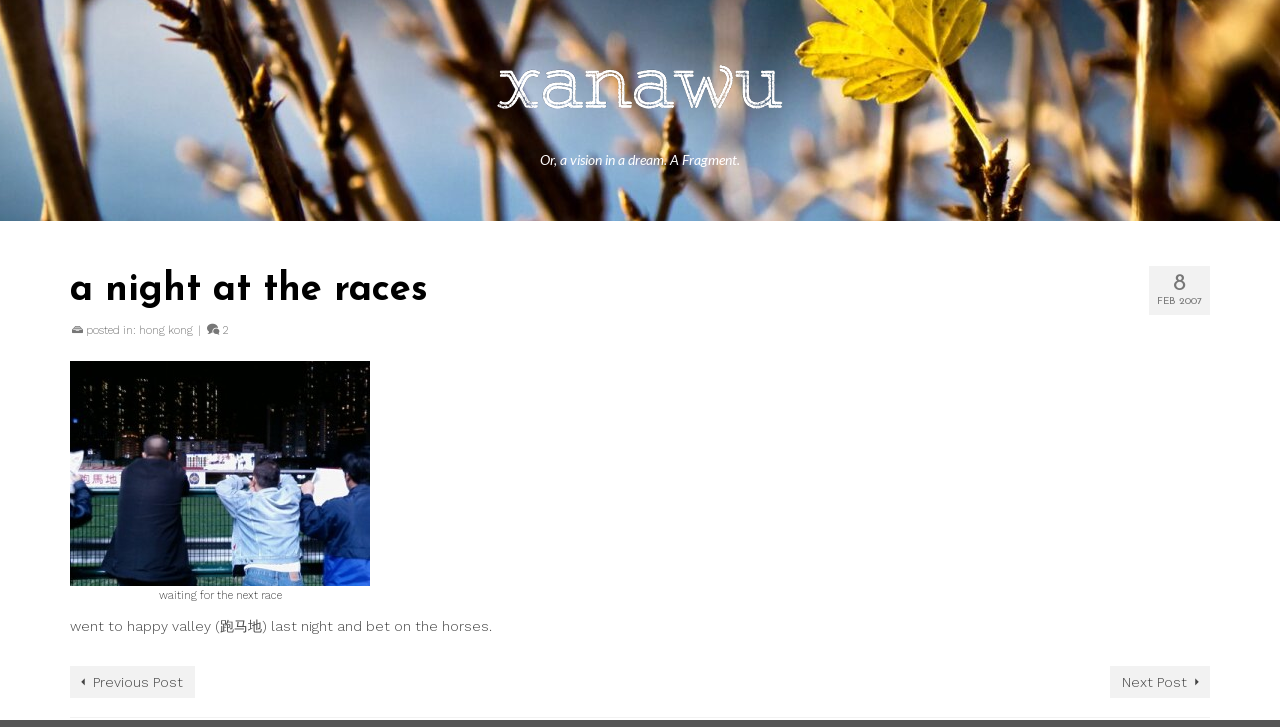

--- FILE ---
content_type: text/html; charset=UTF-8
request_url: https://xanawu.com/a-night-at-the-races/
body_size: 12951
content:
<!DOCTYPE html>
<html class="no-js" lang="en" itemscope="itemscope" itemtype="https://schema.org/WebPage" >
<head>
  <meta charset="UTF-8">
  <meta name="viewport" content="width=device-width, initial-scale=1.0">
  <meta http-equiv="X-UA-Compatible" content="IE=edge">
  <title>a night at the races &#8211; xanawu</title>
<meta name='robots' content='max-image-preview:large' />
	<style>img:is([sizes="auto" i], [sizes^="auto," i]) { contain-intrinsic-size: 3000px 1500px }</style>
	<link rel='dns-prefetch' href='//fonts.googleapis.com' />
<link rel="alternate" type="application/rss+xml" title="xanawu &raquo; Feed" href="https://xanawu.com/feed/" />
<link rel="alternate" type="application/rss+xml" title="xanawu &raquo; Comments Feed" href="https://xanawu.com/comments/feed/" />
<link rel="alternate" type="application/rss+xml" title="xanawu &raquo; a night at the races Comments Feed" href="https://xanawu.com/a-night-at-the-races/feed/" />
<script type="ca9aedd0871980966a6949cd-text/javascript">
/* <![CDATA[ */
window._wpemojiSettings = {"baseUrl":"https:\/\/s.w.org\/images\/core\/emoji\/16.0.1\/72x72\/","ext":".png","svgUrl":"https:\/\/s.w.org\/images\/core\/emoji\/16.0.1\/svg\/","svgExt":".svg","source":{"concatemoji":"https:\/\/xanawu.com\/wp-includes\/js\/wp-emoji-release.min.js?ver=6.8.3"}};
/*! This file is auto-generated */
!function(s,n){var o,i,e;function c(e){try{var t={supportTests:e,timestamp:(new Date).valueOf()};sessionStorage.setItem(o,JSON.stringify(t))}catch(e){}}function p(e,t,n){e.clearRect(0,0,e.canvas.width,e.canvas.height),e.fillText(t,0,0);var t=new Uint32Array(e.getImageData(0,0,e.canvas.width,e.canvas.height).data),a=(e.clearRect(0,0,e.canvas.width,e.canvas.height),e.fillText(n,0,0),new Uint32Array(e.getImageData(0,0,e.canvas.width,e.canvas.height).data));return t.every(function(e,t){return e===a[t]})}function u(e,t){e.clearRect(0,0,e.canvas.width,e.canvas.height),e.fillText(t,0,0);for(var n=e.getImageData(16,16,1,1),a=0;a<n.data.length;a++)if(0!==n.data[a])return!1;return!0}function f(e,t,n,a){switch(t){case"flag":return n(e,"\ud83c\udff3\ufe0f\u200d\u26a7\ufe0f","\ud83c\udff3\ufe0f\u200b\u26a7\ufe0f")?!1:!n(e,"\ud83c\udde8\ud83c\uddf6","\ud83c\udde8\u200b\ud83c\uddf6")&&!n(e,"\ud83c\udff4\udb40\udc67\udb40\udc62\udb40\udc65\udb40\udc6e\udb40\udc67\udb40\udc7f","\ud83c\udff4\u200b\udb40\udc67\u200b\udb40\udc62\u200b\udb40\udc65\u200b\udb40\udc6e\u200b\udb40\udc67\u200b\udb40\udc7f");case"emoji":return!a(e,"\ud83e\udedf")}return!1}function g(e,t,n,a){var r="undefined"!=typeof WorkerGlobalScope&&self instanceof WorkerGlobalScope?new OffscreenCanvas(300,150):s.createElement("canvas"),o=r.getContext("2d",{willReadFrequently:!0}),i=(o.textBaseline="top",o.font="600 32px Arial",{});return e.forEach(function(e){i[e]=t(o,e,n,a)}),i}function t(e){var t=s.createElement("script");t.src=e,t.defer=!0,s.head.appendChild(t)}"undefined"!=typeof Promise&&(o="wpEmojiSettingsSupports",i=["flag","emoji"],n.supports={everything:!0,everythingExceptFlag:!0},e=new Promise(function(e){s.addEventListener("DOMContentLoaded",e,{once:!0})}),new Promise(function(t){var n=function(){try{var e=JSON.parse(sessionStorage.getItem(o));if("object"==typeof e&&"number"==typeof e.timestamp&&(new Date).valueOf()<e.timestamp+604800&&"object"==typeof e.supportTests)return e.supportTests}catch(e){}return null}();if(!n){if("undefined"!=typeof Worker&&"undefined"!=typeof OffscreenCanvas&&"undefined"!=typeof URL&&URL.createObjectURL&&"undefined"!=typeof Blob)try{var e="postMessage("+g.toString()+"("+[JSON.stringify(i),f.toString(),p.toString(),u.toString()].join(",")+"));",a=new Blob([e],{type:"text/javascript"}),r=new Worker(URL.createObjectURL(a),{name:"wpTestEmojiSupports"});return void(r.onmessage=function(e){c(n=e.data),r.terminate(),t(n)})}catch(e){}c(n=g(i,f,p,u))}t(n)}).then(function(e){for(var t in e)n.supports[t]=e[t],n.supports.everything=n.supports.everything&&n.supports[t],"flag"!==t&&(n.supports.everythingExceptFlag=n.supports.everythingExceptFlag&&n.supports[t]);n.supports.everythingExceptFlag=n.supports.everythingExceptFlag&&!n.supports.flag,n.DOMReady=!1,n.readyCallback=function(){n.DOMReady=!0}}).then(function(){return e}).then(function(){var e;n.supports.everything||(n.readyCallback(),(e=n.source||{}).concatemoji?t(e.concatemoji):e.wpemoji&&e.twemoji&&(t(e.twemoji),t(e.wpemoji)))}))}((window,document),window._wpemojiSettings);
/* ]]> */
</script>
<style id='wp-emoji-styles-inline-css' type='text/css'>

	img.wp-smiley, img.emoji {
		display: inline !important;
		border: none !important;
		box-shadow: none !important;
		height: 1em !important;
		width: 1em !important;
		margin: 0 0.07em !important;
		vertical-align: -0.1em !important;
		background: none !important;
		padding: 0 !important;
	}
</style>
<link rel='stylesheet' id='wp-block-library-css' href='https://xanawu.com/wp-includes/css/dist/block-library/style.min.css?ver=6.8.3' type='text/css' media='all' />
<style id='classic-theme-styles-inline-css' type='text/css'>
/*! This file is auto-generated */
.wp-block-button__link{color:#fff;background-color:#32373c;border-radius:9999px;box-shadow:none;text-decoration:none;padding:calc(.667em + 2px) calc(1.333em + 2px);font-size:1.125em}.wp-block-file__button{background:#32373c;color:#fff;text-decoration:none}
</style>
<style id='global-styles-inline-css' type='text/css'>
:root{--wp--preset--aspect-ratio--square: 1;--wp--preset--aspect-ratio--4-3: 4/3;--wp--preset--aspect-ratio--3-4: 3/4;--wp--preset--aspect-ratio--3-2: 3/2;--wp--preset--aspect-ratio--2-3: 2/3;--wp--preset--aspect-ratio--16-9: 16/9;--wp--preset--aspect-ratio--9-16: 9/16;--wp--preset--color--black: #000;--wp--preset--color--cyan-bluish-gray: #abb8c3;--wp--preset--color--white: #fff;--wp--preset--color--pale-pink: #f78da7;--wp--preset--color--vivid-red: #cf2e2e;--wp--preset--color--luminous-vivid-orange: #ff6900;--wp--preset--color--luminous-vivid-amber: #fcb900;--wp--preset--color--light-green-cyan: #7bdcb5;--wp--preset--color--vivid-green-cyan: #00d084;--wp--preset--color--pale-cyan-blue: #8ed1fc;--wp--preset--color--vivid-cyan-blue: #0693e3;--wp--preset--color--vivid-purple: #9b51e0;--wp--preset--color--virtue-primary: #1ea9cc;--wp--preset--color--virtue-primary-light: #7ebedd;--wp--preset--color--very-light-gray: #eee;--wp--preset--color--very-dark-gray: #444;--wp--preset--gradient--vivid-cyan-blue-to-vivid-purple: linear-gradient(135deg,rgba(6,147,227,1) 0%,rgb(155,81,224) 100%);--wp--preset--gradient--light-green-cyan-to-vivid-green-cyan: linear-gradient(135deg,rgb(122,220,180) 0%,rgb(0,208,130) 100%);--wp--preset--gradient--luminous-vivid-amber-to-luminous-vivid-orange: linear-gradient(135deg,rgba(252,185,0,1) 0%,rgba(255,105,0,1) 100%);--wp--preset--gradient--luminous-vivid-orange-to-vivid-red: linear-gradient(135deg,rgba(255,105,0,1) 0%,rgb(207,46,46) 100%);--wp--preset--gradient--very-light-gray-to-cyan-bluish-gray: linear-gradient(135deg,rgb(238,238,238) 0%,rgb(169,184,195) 100%);--wp--preset--gradient--cool-to-warm-spectrum: linear-gradient(135deg,rgb(74,234,220) 0%,rgb(151,120,209) 20%,rgb(207,42,186) 40%,rgb(238,44,130) 60%,rgb(251,105,98) 80%,rgb(254,248,76) 100%);--wp--preset--gradient--blush-light-purple: linear-gradient(135deg,rgb(255,206,236) 0%,rgb(152,150,240) 100%);--wp--preset--gradient--blush-bordeaux: linear-gradient(135deg,rgb(254,205,165) 0%,rgb(254,45,45) 50%,rgb(107,0,62) 100%);--wp--preset--gradient--luminous-dusk: linear-gradient(135deg,rgb(255,203,112) 0%,rgb(199,81,192) 50%,rgb(65,88,208) 100%);--wp--preset--gradient--pale-ocean: linear-gradient(135deg,rgb(255,245,203) 0%,rgb(182,227,212) 50%,rgb(51,167,181) 100%);--wp--preset--gradient--electric-grass: linear-gradient(135deg,rgb(202,248,128) 0%,rgb(113,206,126) 100%);--wp--preset--gradient--midnight: linear-gradient(135deg,rgb(2,3,129) 0%,rgb(40,116,252) 100%);--wp--preset--font-size--small: 13px;--wp--preset--font-size--medium: 20px;--wp--preset--font-size--large: 36px;--wp--preset--font-size--x-large: 42px;--wp--preset--spacing--20: 0.44rem;--wp--preset--spacing--30: 0.67rem;--wp--preset--spacing--40: 1rem;--wp--preset--spacing--50: 1.5rem;--wp--preset--spacing--60: 2.25rem;--wp--preset--spacing--70: 3.38rem;--wp--preset--spacing--80: 5.06rem;--wp--preset--shadow--natural: 6px 6px 9px rgba(0, 0, 0, 0.2);--wp--preset--shadow--deep: 12px 12px 50px rgba(0, 0, 0, 0.4);--wp--preset--shadow--sharp: 6px 6px 0px rgba(0, 0, 0, 0.2);--wp--preset--shadow--outlined: 6px 6px 0px -3px rgba(255, 255, 255, 1), 6px 6px rgba(0, 0, 0, 1);--wp--preset--shadow--crisp: 6px 6px 0px rgba(0, 0, 0, 1);}:where(.is-layout-flex){gap: 0.5em;}:where(.is-layout-grid){gap: 0.5em;}body .is-layout-flex{display: flex;}.is-layout-flex{flex-wrap: wrap;align-items: center;}.is-layout-flex > :is(*, div){margin: 0;}body .is-layout-grid{display: grid;}.is-layout-grid > :is(*, div){margin: 0;}:where(.wp-block-columns.is-layout-flex){gap: 2em;}:where(.wp-block-columns.is-layout-grid){gap: 2em;}:where(.wp-block-post-template.is-layout-flex){gap: 1.25em;}:where(.wp-block-post-template.is-layout-grid){gap: 1.25em;}.has-black-color{color: var(--wp--preset--color--black) !important;}.has-cyan-bluish-gray-color{color: var(--wp--preset--color--cyan-bluish-gray) !important;}.has-white-color{color: var(--wp--preset--color--white) !important;}.has-pale-pink-color{color: var(--wp--preset--color--pale-pink) !important;}.has-vivid-red-color{color: var(--wp--preset--color--vivid-red) !important;}.has-luminous-vivid-orange-color{color: var(--wp--preset--color--luminous-vivid-orange) !important;}.has-luminous-vivid-amber-color{color: var(--wp--preset--color--luminous-vivid-amber) !important;}.has-light-green-cyan-color{color: var(--wp--preset--color--light-green-cyan) !important;}.has-vivid-green-cyan-color{color: var(--wp--preset--color--vivid-green-cyan) !important;}.has-pale-cyan-blue-color{color: var(--wp--preset--color--pale-cyan-blue) !important;}.has-vivid-cyan-blue-color{color: var(--wp--preset--color--vivid-cyan-blue) !important;}.has-vivid-purple-color{color: var(--wp--preset--color--vivid-purple) !important;}.has-black-background-color{background-color: var(--wp--preset--color--black) !important;}.has-cyan-bluish-gray-background-color{background-color: var(--wp--preset--color--cyan-bluish-gray) !important;}.has-white-background-color{background-color: var(--wp--preset--color--white) !important;}.has-pale-pink-background-color{background-color: var(--wp--preset--color--pale-pink) !important;}.has-vivid-red-background-color{background-color: var(--wp--preset--color--vivid-red) !important;}.has-luminous-vivid-orange-background-color{background-color: var(--wp--preset--color--luminous-vivid-orange) !important;}.has-luminous-vivid-amber-background-color{background-color: var(--wp--preset--color--luminous-vivid-amber) !important;}.has-light-green-cyan-background-color{background-color: var(--wp--preset--color--light-green-cyan) !important;}.has-vivid-green-cyan-background-color{background-color: var(--wp--preset--color--vivid-green-cyan) !important;}.has-pale-cyan-blue-background-color{background-color: var(--wp--preset--color--pale-cyan-blue) !important;}.has-vivid-cyan-blue-background-color{background-color: var(--wp--preset--color--vivid-cyan-blue) !important;}.has-vivid-purple-background-color{background-color: var(--wp--preset--color--vivid-purple) !important;}.has-black-border-color{border-color: var(--wp--preset--color--black) !important;}.has-cyan-bluish-gray-border-color{border-color: var(--wp--preset--color--cyan-bluish-gray) !important;}.has-white-border-color{border-color: var(--wp--preset--color--white) !important;}.has-pale-pink-border-color{border-color: var(--wp--preset--color--pale-pink) !important;}.has-vivid-red-border-color{border-color: var(--wp--preset--color--vivid-red) !important;}.has-luminous-vivid-orange-border-color{border-color: var(--wp--preset--color--luminous-vivid-orange) !important;}.has-luminous-vivid-amber-border-color{border-color: var(--wp--preset--color--luminous-vivid-amber) !important;}.has-light-green-cyan-border-color{border-color: var(--wp--preset--color--light-green-cyan) !important;}.has-vivid-green-cyan-border-color{border-color: var(--wp--preset--color--vivid-green-cyan) !important;}.has-pale-cyan-blue-border-color{border-color: var(--wp--preset--color--pale-cyan-blue) !important;}.has-vivid-cyan-blue-border-color{border-color: var(--wp--preset--color--vivid-cyan-blue) !important;}.has-vivid-purple-border-color{border-color: var(--wp--preset--color--vivid-purple) !important;}.has-vivid-cyan-blue-to-vivid-purple-gradient-background{background: var(--wp--preset--gradient--vivid-cyan-blue-to-vivid-purple) !important;}.has-light-green-cyan-to-vivid-green-cyan-gradient-background{background: var(--wp--preset--gradient--light-green-cyan-to-vivid-green-cyan) !important;}.has-luminous-vivid-amber-to-luminous-vivid-orange-gradient-background{background: var(--wp--preset--gradient--luminous-vivid-amber-to-luminous-vivid-orange) !important;}.has-luminous-vivid-orange-to-vivid-red-gradient-background{background: var(--wp--preset--gradient--luminous-vivid-orange-to-vivid-red) !important;}.has-very-light-gray-to-cyan-bluish-gray-gradient-background{background: var(--wp--preset--gradient--very-light-gray-to-cyan-bluish-gray) !important;}.has-cool-to-warm-spectrum-gradient-background{background: var(--wp--preset--gradient--cool-to-warm-spectrum) !important;}.has-blush-light-purple-gradient-background{background: var(--wp--preset--gradient--blush-light-purple) !important;}.has-blush-bordeaux-gradient-background{background: var(--wp--preset--gradient--blush-bordeaux) !important;}.has-luminous-dusk-gradient-background{background: var(--wp--preset--gradient--luminous-dusk) !important;}.has-pale-ocean-gradient-background{background: var(--wp--preset--gradient--pale-ocean) !important;}.has-electric-grass-gradient-background{background: var(--wp--preset--gradient--electric-grass) !important;}.has-midnight-gradient-background{background: var(--wp--preset--gradient--midnight) !important;}.has-small-font-size{font-size: var(--wp--preset--font-size--small) !important;}.has-medium-font-size{font-size: var(--wp--preset--font-size--medium) !important;}.has-large-font-size{font-size: var(--wp--preset--font-size--large) !important;}.has-x-large-font-size{font-size: var(--wp--preset--font-size--x-large) !important;}
:where(.wp-block-post-template.is-layout-flex){gap: 1.25em;}:where(.wp-block-post-template.is-layout-grid){gap: 1.25em;}
:where(.wp-block-columns.is-layout-flex){gap: 2em;}:where(.wp-block-columns.is-layout-grid){gap: 2em;}
:root :where(.wp-block-pullquote){font-size: 1.5em;line-height: 1.6;}
</style>
<link rel='stylesheet' id='parent-theme-css' href='https://xanawu.com/wp-content/themes/virtue_premium/style.css?ver=6.8.3' type='text/css' media='all' />
<link rel='stylesheet' id='virtue_main-css' href='https://xanawu.com/wp-content/themes/virtue_premium/assets/css/virtue.css?ver=4.10.21' type='text/css' media='all' />
<link rel='stylesheet' id='virtue_print-css' href='https://xanawu.com/wp-content/themes/virtue_premium/assets/css/virtue_print.css?ver=4.10.21' type='text/css' media='print' />
<link rel='stylesheet' id='virtue_icons-css' href='https://xanawu.com/wp-content/themes/virtue_premium/assets/css/virtue_icons.css?ver=4.10.21' type='text/css' media='all' />
<link rel='stylesheet' id='virtue_skin-css' href='https://xanawu.com/wp-content/themes/virtue_premium/assets/css/skins/sky.css?ver=4.10.21' type='text/css' media='all' />
<link rel='stylesheet' id='virtue_child-css' href='https://xanawu.com/wp-content/themes/xanawu_child/style.css?ver=1.0' type='text/css' media='all' />
<link rel='stylesheet' id='redux-google-fonts-virtue_premium-css' href='https://fonts.googleapis.com/css?family=Lato%3A400%2C400italic%7CJosefin+Sans%3A700%2C500%2C400%7CWork+Sans%3A100%2C200%2C300%2C400%2C500%2C600%2C700%2C800%2C900%2C100italic%2C200italic%2C300italic%2C400italic%2C500italic%2C600italic%2C700italic%2C800italic%2C900italic&#038;subset=latin&#038;ver=6.8.3' type='text/css' media='all' />
<!--[if lt IE 9]>
<script type="text/javascript" src="https://xanawu.com/wp-content/themes/virtue_premium/assets/js/vendor/respond.min.js?ver=6.8.3" id="virtue-respond-js"></script>
<![endif]-->
<script type="ca9aedd0871980966a6949cd-text/javascript" src="https://xanawu.com/wp-includes/js/jquery/jquery.min.js?ver=3.7.1" id="jquery-core-js"></script>
<script type="ca9aedd0871980966a6949cd-text/javascript" src="https://xanawu.com/wp-includes/js/jquery/jquery-migrate.min.js?ver=3.4.1" id="jquery-migrate-js"></script>
<link rel="https://api.w.org/" href="https://xanawu.com/wp-json/" /><link rel="alternate" title="JSON" type="application/json" href="https://xanawu.com/wp-json/wp/v2/posts/2994" /><link rel="EditURI" type="application/rsd+xml" title="RSD" href="https://xanawu.com/xmlrpc.php?rsd" />

<link rel="canonical" href="https://xanawu.com/a-night-at-the-races/" />
<link rel='shortlink' href='https://xanawu.com/?p=2994' />
<link rel="alternate" title="oEmbed (JSON)" type="application/json+oembed" href="https://xanawu.com/wp-json/oembed/1.0/embed?url=https%3A%2F%2Fxanawu.com%2Fa-night-at-the-races%2F" />
<link rel="alternate" title="oEmbed (XML)" type="text/xml+oembed" href="https://xanawu.com/wp-json/oembed/1.0/embed?url=https%3A%2F%2Fxanawu.com%2Fa-night-at-the-races%2F&#038;format=xml" />
<style type="text/css" id="kt-custom-css">#logo {padding-top:40px;}#logo {padding-bottom:30px;}#logo {margin-left:0px;}#logo {margin-right:0px;}#nav-main, .nav-main {margin-top:25px;}#nav-main, .nav-main  {margin-bottom:25px;}.headerfont, .tp-caption, .yith-wcan-list li, .yith-wcan .yith-wcan-reset-navigation, ul.yith-wcan-label li a, .price {font-family:Josefin Sans;} 
  .topbarmenu ul li {font-family:Lato;}
  #kadbreadcrumbs {font-family:Work Sans;}a:hover, .has-virtue-primary-light-color {color: #7ebedd;} .kad-btn-primary:hover, .button.pay:hover, .login .form-row .button:hover, #payment #place_order:hover, .yith-wcan .yith-wcan-reset-navigation:hover, .widget_shopping_cart_content .checkout:hover,.single_add_to_cart_button:hover,
.woocommerce-message .button:hover, #commentform .form-submit #submit:hover, .wpcf7 input.wpcf7-submit:hover, .track_order .button:hover, .widget_layered_nav_filters ul li a:hover, .cart_totals .checkout-button:hover,.shipping-calculator-form .button:hover,
.widget_layered_nav ul li.chosen a:hover, .shop_table .actions input[type=submit].checkout-button:hover, #kad-head-cart-popup a.button.checkout:hover, input[type="submit"].button:hover, .product_item.hidetheaction:hover .kad_add_to_cart, .post-password-form input[type="submit"]:hover, .has-virtue-primary-light-background-color {background: #7ebedd;}.home-message:hover {background-color:#1ea9cc; background-color: rgba(30, 169, 204, 0.6);}
  nav.woocommerce-pagination ul li a:hover, .wp-pagenavi a:hover, .panel-heading .accordion-toggle, .variations .kad_radio_variations label:hover, .variations .kad_radio_variations input[type=radio]:focus + label, .variations .kad_radio_variations label.selectedValue, .variations .kad_radio_variations input[type=radio]:checked + label {border-color: #1ea9cc;}
  a, a:focus, #nav-main ul.sf-menu ul li a:hover, .product_price ins .amount, .price ins .amount, .color_primary, .primary-color, #logo a.brand, #nav-main ul.sf-menu a:hover,
  .woocommerce-message:before, .woocommerce-info:before, #nav-second ul.sf-menu a:hover, .footerclass a:hover, .posttags a:hover, .subhead a:hover, .nav-trigger-case:hover .kad-menu-name, 
  .nav-trigger-case:hover .kad-navbtn, #kadbreadcrumbs a:hover, #wp-calendar a, .testimonialbox .kadtestimoniallink:hover, .star-rating, .has-virtue-primary-color {color: #1ea9cc;}
.widget_price_filter .ui-slider .ui-slider-handle, .product_item .kad_add_to_cart:hover, .product_item.hidetheaction:hover .kad_add_to_cart:hover, .kad-btn-primary, .button.pay, html .woocommerce-page .widget_layered_nav ul.yith-wcan-label li a:hover, html .woocommerce-page .widget_layered_nav ul.yith-wcan-label li.chosen a,
.product-category.grid_item a:hover h5, .woocommerce-message .button, .widget_layered_nav_filters ul li a, .widget_layered_nav ul li.chosen a, .track_order .button, .wpcf7 input.wpcf7-submit, .yith-wcan .yith-wcan-reset-navigation,.single_add_to_cart_button,
#containerfooter .menu li a:hover, .bg_primary, .portfolionav a:hover, .home-iconmenu a:hover, .home-iconmenu .home-icon-item:hover, p.demo_store, .topclass, #commentform .form-submit #submit, .kad-hover-bg-primary:hover, .widget_shopping_cart_content .checkout,
.login .form-row .button, .post-password-form input[type="submit"], .menu-cart-btn .kt-cart-total, #kad-head-cart-popup a.button.checkout, .kad-post-navigation .kad-previous-link a:hover, .kad-post-navigation .kad-next-link a:hover, .shipping-calculator-form .button, .cart_totals .checkout-button, .select2-results .select2-highlighted, .variations .kad_radio_variations label.selectedValue, .variations .kad_radio_variations input[type=radio]:checked + label, #payment #place_order, .shop_table .actions input[type=submit].checkout-button, input[type="submit"].button, .productnav a:hover, .image_menu_hover_class, .select2-container--default .select2-results__option--highlighted[aria-selected], .has-virtue-primary-background-color {background: #1ea9cc;}.contentclass, .nav-tabs>li.active>a, .nav-tabs>li.active>a:hover, .nav-tabs>li.active>a:focus, .hrule_gradient:after {background:#ffffff    ;}.headerclass, .mobile-headerclass, .kt-mainnavsticky .sticky-wrapper.is-sticky #nav-main {background:transparent url(https://xanawu.com/wp-content/uploads/6441518887_8a7d08ff3c_k-e1705591073212.jpg) repeat-x center center;}.mobileclass {background:#efefef    ;}.mobile-header-container a, .mobile-header-container .mh-nav-trigger-case{color:#d6d6d6;}.portfolionav {padding: 10px 0 10px;} @media (-webkit-min-device-pixel-ratio: 2), (min-resolution: 192dpi) { body #kad-banner #logo .kad-standard-logo, body #kad-banner #logo .kt-intrinsic-container-center {display: none;} body #kad-banner #logo .kad-retina-logo {display: block;}}#nav-second ul.sf-menu>li {width:16.5%;}.kad-animation {opacity: 1; top:0;} .kad_portfolio_fade_in, .kad_product_fade_in, .kad_gallery_fade_in, .kad_testimonial_fade_in, .kad_staff_fade_in, .kad_blog_fade_in {opacity: 1;}.kad-header-style-two .nav-main ul.sf-menu > li {width: 33.333333%;}.kad-hidepostauthortop, .postauthortop {display:none;}[class*="wp-image"] {-webkit-box-shadow: none;-moz-box-shadow: none;box-shadow: none;border:none;}[class*="wp-image"]:hover {-webkit-box-shadow: none;-moz-box-shadow: none;box-shadow: none;border:none;} .light-dropshaddow {-moz-box-shadow: none;-webkit-box-shadow: none;box-shadow: none;}@media (max-width: 992px) {.nav-trigger .nav-trigger-case {top: 0;} .id-kad-mobile-nav {margin-top:50px;}} header .nav-trigger .nav-trigger-case {width: auto;} .nav-trigger-case .kad-menu-name {display:none;} @media (max-width: 767px) {header .nav-trigger .nav-trigger-case {width: auto; top: 0; position: absolute;} .id-kad-mobile-nav {margin-top:50px;}}.entry-content p { margin-bottom:16px;}</style><!-- Global site tag (gtag.js) - Google Analytics -->
<script async src="https://www.googletagmanager.com/gtag/js?id=UA-1882444-1" type="ca9aedd0871980966a6949cd-text/javascript"></script>
<script type="ca9aedd0871980966a6949cd-text/javascript">
  window.dataLayer = window.dataLayer || [];
  function gtag(){dataLayer.push(arguments);}
  gtag('js', new Date());
	gtag('config', 'UA-1882444-1');
</script>
<!-- End Google Analytics -->
	<link rel="icon" href="https://xanawu.com/wp-content/uploads/cropped-xw-favicon-32x32.jpg" sizes="32x32" />
<link rel="icon" href="https://xanawu.com/wp-content/uploads/cropped-xw-favicon-192x192.jpg" sizes="192x192" />
<link rel="apple-touch-icon" href="https://xanawu.com/wp-content/uploads/cropped-xw-favicon-180x180.jpg" />
<meta name="msapplication-TileImage" content="https://xanawu.com/wp-content/uploads/cropped-xw-favicon-270x270.jpg" />
		<style type="text/css" id="wp-custom-css">
			.wp-block-video figcaption, .wp-block-embed figcaption { font-style: italic;
font-weight: bold;}		</style>
		<style type="text/css" title="dynamic-css" class="options-output">header #logo a.brand,.logofont{font-family:Lato;line-height:40px;font-weight:400;font-style:normal;font-size:32px;}.kad_tagline{font-family:Lato;line-height:40px;font-weight:400;font-style:italic;color:#ffffff;font-size:14px;}h1{font-family:"Josefin Sans";line-height:40px;font-weight:700;font-style:normal;color:#000000;font-size:38px;}h2{font-family:"Josefin Sans";line-height:40px;font-weight:700;font-style:normal;font-size:32px;}h3{font-family:"Josefin Sans";line-height:40px;font-weight:500;font-style:normal;font-size:28px;}h4{font-family:"Josefin Sans";line-height:40px;font-weight:400;font-style:normal;font-size:24px;}h5{font-family:"Josefin Sans";line-height:24px;font-weight:400;font-style:normal;font-size:18px;}body{font-family:"Work Sans";line-height:20px;font-weight:300;font-style:normal;font-size:14px;}#nav-main ul.sf-menu a, .nav-main ul.sf-menu a{font-family:Lato;line-height:18px;font-weight:400;font-style:normal;color:#d6d6d6;font-size:12px;}#nav-second ul.sf-menu a{font-family:Lato;line-height:22px;font-weight:400;font-style:normal;font-size:18px;}#nav-main ul.sf-menu ul li a, #nav-second ul.sf-menu ul li a, .nav-main ul.sf-menu ul li a{line-height:inheritpx;font-size:12px;}.kad-nav-inner .kad-mnav, .kad-mobile-nav .kad-nav-inner li a,.nav-trigger-case{font-family:Lato;line-height:20px;font-weight:400;font-style:normal;font-size:16px;}</style></head>
<body class="wp-singular post-template-default single single-post postid-2994 single-format-image wp-embed-responsive wp-theme-virtue_premium wp-child-theme-xanawu_child kt-turnoff-lightbox notsticky virtue-skin-sky wide a-night-at-the-races" data-smooth-scrolling="0" data-smooth-scrolling-hide="0" data-jsselect="0" data-product-tab-scroll="0" data-animate="0" data-sticky="0" >
		<div id="wrapper" class="container">
	<!--[if lt IE 8]><div class="alert"> You are using an outdated browser. Please upgrade your browser to improve your experience.</div><![endif]-->
	<header id="kad-banner" class="banner headerclass kt-not-mobile-sticky " data-header-shrink="0" data-mobile-sticky="0" data-menu-stick="0">
	<div class="container">
		<div class="row">
			<div class="col-md-12 clearfix kad-header-left">
				<div id="logo" class="logocase">
					<a class="brand logofont" href="https://xanawu.com/" title="xanawu">
													<div id="thelogo">
																	<img src="https://xanawu.com/wp-content/uploads/2018/06/xanawu.png" alt="" class="kad-standard-logo" />
																		<img src="https://xanawu.com/wp-content/uploads/2018/06/xanawu@2x.png" class="kad-retina-logo" alt="" style="max-height:100px" />
															</div>
												</a>
										<p class="kad_tagline belowlogo-text">Or, a vision in a dream. A Fragment.</p>
								</div> <!-- Close #logo -->
			</div><!-- close kad-header-left -->
						<div class="col-md-12 kad-header-right">
						</div> <!-- Close kad-header-right -->       
		</div> <!-- Close Row -->
			</div> <!-- Close Container -->
	</header>
	<div class="wrap clearfix contentclass hfeed" role="document">

			<div id="content" class="container">
	<div id="post-2994" class="row single-article">
		<div class="main col-md-12" id="ktmain" role="main">
							<article class="kt_no_post_header_content post-2994 post type-post status-publish format-image hentry category-hk post_format-post-format-image">
						<div class="postmeta updated color_gray">
		<div class="postdate bg-lightgray headerfont">
			<meta itemprop="datePublished" content="2007-02-08T10:31:43+08:00">
			<span class="postday">8</span>
			Feb 2007		</div>
	</div>
						<header>
					<h1 class="entry-title">a night at the races</h1><div class="subhead">
			<span class="postedintop">
			<i class="icon-drawer"></i>
			posted in: <a href="https://xanawu.com/category/hk/" rel="category tag">hong kong</a>		</span>
		<span class="virtue-meta-divider post-category-divider kad-hidepostedin"> | </span>
				<span class="postcommentscount">
			<a href="https://xanawu.com/a-night-at-the-races/#virtue_comments">
				<i class="icon-bubbles"></i>
				2			</a>
		</span>
		</div>
					</header>
					<div class="entry-content clearfix" itemprop="articleBody">
						<figure id="attachment_3633" class="thumbnail wp-caption alignnone" style="width: 300px"><a href="https://xanawu.com/wp-content/uploads/2007/02/happyvalley-waiting.jpg"><img fetchpriority="high" decoding="async" class="size-medium wp-image-3633" title="happyvalley-waiting" src="https://xanawu.com/wp-content/uploads/2007/02/happyvalley-waiting-300x225.jpg" alt="waiting for the next race" width="300" height="225" /></a><figcaption class="caption wp-caption-text">waiting for the next race</figcaption></figure>
<p>went to happy valley (跑马地) last night and bet on the horses.</p>

					</div>
					<footer class="single-footer">
						<meta itemprop="dateModified" content="2007-02-08T10:31:43+08:00"><meta itemscope itemprop="mainEntityOfPage" content="https://xanawu.com/a-night-at-the-races/" itemType="https://schema.org/WebPage" itemid="https://xanawu.com/a-night-at-the-races/"><div itemprop="publisher" itemscope itemtype="https://schema.org/Organization"><div itemprop="logo" itemscope itemtype="https://schema.org/ImageObject"><meta itemprop="url" content="https://xanawu.com/wp-content/uploads/2018/06/xanawu.png"><meta itemprop="width" content="300"><meta itemprop="height" content="100"></div><meta itemprop="name" content="xanawu"></div><div class="kad-post-navigation clearfix">
        <div class="alignleft kad-previous-link">
        <a href="https://xanawu.com/quaker-chicken-mushroom-oatmeal/" rel="prev">Previous Post</a> 
        </div>
        <div class="alignright kad-next-link">
        <a href="https://xanawu.com/viva-macau/" rel="next">Next Post</a> 
        </div>
 </div> <!-- end navigation -->					</footer>
				</article>
				<div id="virtue_comments"></div>	<section id="comments">
		<h3>
			2 Responses		</h3>

		<ol class="media-list comment-list">
			
  <li id="comment-84" class="comment even thread-even depth-1 media comment-84">
    <img alt='' src='https://secure.gravatar.com/avatar/?s=56&#038;d=mm&#038;r=g' srcset='https://secure.gravatar.com/avatar/?s=112&#038;d=mm&#038;r=g 2x' class='avatar pull-left media-object avatar-56 photo avatar-default' height='56' width='56' decoding='async'/>    <div class="media-body">
      <div class="comment-header clearfix">
        <h5 class="media-heading">gg</h5>
        <div class="comment-meta">
        <time datetime="2007-02-09T23:13:20+08:00">
          February 9, 2007        </time>
        |
                
                </div>
      </div>

      
      <p>Hi, found your blog via Ced (smurfmatic).  Just wanted to say I love the airport mini-review (Sat 03 Feb 07).  Singapore I thought was kind of weird letting you in almost right to the gate itself before you get screened and X-rayed, vs other places with the big post-screening lounges.  But it also has the quickest embarking and disembarking I&#8217;ve ever seen, so it must be right.</p>
<p>Why can&#8217;t Canadian airports be nice and modern too?  Though Toronto and Ottawa aren&#8217;t bad nowadays.</p>
      
  </div></li>

  <li id="comment-85" class="comment odd alt thread-odd thread-alt depth-1 media comment-85">
    <img alt='' src='https://secure.gravatar.com/avatar/?s=56&#038;d=mm&#038;r=g' srcset='https://secure.gravatar.com/avatar/?s=112&#038;d=mm&#038;r=g 2x' class='avatar pull-left media-object avatar-56 photo avatar-default' height='56' width='56' decoding='async'/>    <div class="media-body">
      <div class="comment-header clearfix">
        <h5 class="media-heading">xw</h5>
        <div class="comment-meta">
        <time datetime="2007-02-13T13:17:20+08:00">
          February 13, 2007        </time>
        |
                
                </div>
      </div>

      
      <p>you&#8217;re right, in retrospect that was the fastest airport transit time I&#8217;ve ever seen&#8211;gotta love that singaporean efficiency.</p>
<p>montreal ain&#8217;t too bad lately either, after those years of taking my airport fees!!</p>
      
  </div></li>
		</ol>

		
			</section><!-- /#comments -->
		</div>
			</div><!-- /.row-->
					</div><!-- /.content -->
	</div><!-- /.wrap -->
<footer id="containerfooter" class="footerclass">
  <div class="container">
  	<div class="row">
  		 
					<div class="col-md-4 footercol1">
					<div class="widget-1 widget-first footer-widget widget"><aside id="text-2" class="widget_text"><h3>about</h3>			<div class="textwidget"><p>I&#8217;m a Chinese Canadian currently living in Montreal. This blog chronicles my past lives in Nairobi, Oslo, Hanoi, Bangkok, Hong Kong, and Taipei. While I try my best to write about the trials and tribulations of living wherever it is I am, I admit to disproportionately taking photos of food. Which of course is a common affliction among second-generation Chinese (in addition to piano playing, academic overachievements, and alcohol intolerance), but has somehow caught on around the world.</p>
<p>This site was originally coded in PHP/MySQL using a text editor, but I switched over to WordPress back in 2009. Currently using the Virtue Premium theme.</p>
</div>
		</aside></div><div class="widget-2 widget-last footer-widget widget"><aside id="widget_kadence_contact-2" class="widget_kadence_contact">    <div class="vcard">
      
                                    <p><a class="email" href="/cdn-cgi/l/email-protection#b1d997928081808ac8979287858ac9979288868a97928080818ad0c6c49fd297928080808adc"><i class="icon-envelope"></i>&#104;&#101;y&#64;xanaw&#117;&#46;com</a></p>     </div>
      </aside></div>					</div> 
            					 
					<div class="col-md-4 footercol2">
					<div class="widget-1 widget-first footer-widget widget"><aside id="tag_cloud-2" class="widget_tag_cloud"><h3>tags</h3><div class="tagcloud"><a href="https://xanawu.com/tag/ads/" class="tag-cloud-link tag-link-95 tag-link-position-1" style="font-size: 9.7142857142857pt;" aria-label="ads (3 items)">ads</a>
<a href="https://xanawu.com/tag/airports/" class="tag-cloud-link tag-link-31 tag-link-position-2" style="font-size: 11.142857142857pt;" aria-label="airports (4 items)">airports</a>
<a href="https://xanawu.com/tag/animals/" class="tag-cloud-link tag-link-88 tag-link-position-3" style="font-size: 9.7142857142857pt;" aria-label="animals (3 items)">animals</a>
<a href="https://xanawu.com/tag/art/" class="tag-cloud-link tag-link-27 tag-link-position-4" style="font-size: 18pt;" aria-label="art (14 items)">art</a>
<a href="https://xanawu.com/tag/bakery/" class="tag-cloud-link tag-link-49 tag-link-position-5" style="font-size: 13.285714285714pt;" aria-label="bakery (6 items)">bakery</a>
<a href="https://xanawu.com/tag/bikes/" class="tag-cloud-link tag-link-22 tag-link-position-6" style="font-size: 13.285714285714pt;" aria-label="bikes (6 items)">bikes</a>
<a href="https://xanawu.com/tag/books/" class="tag-cloud-link tag-link-18 tag-link-position-7" style="font-size: 15.428571428571pt;" aria-label="books (9 items)">books</a>
<a href="https://xanawu.com/tag/bread/" class="tag-cloud-link tag-link-45 tag-link-position-8" style="font-size: 9.7142857142857pt;" aria-label="bread (3 items)">bread</a>
<a href="https://xanawu.com/tag/chinatown/" class="tag-cloud-link tag-link-58 tag-link-position-9" style="font-size: 11.142857142857pt;" aria-label="chinatown (4 items)">chinatown</a>
<a href="https://xanawu.com/tag/chinglish/" class="tag-cloud-link tag-link-34 tag-link-position-10" style="font-size: 12.285714285714pt;" aria-label="chinglish (5 items)">chinglish</a>
<a href="https://xanawu.com/tag/chocolate/" class="tag-cloud-link tag-link-56 tag-link-position-11" style="font-size: 9.7142857142857pt;" aria-label="chocolate (3 items)">chocolate</a>
<a href="https://xanawu.com/tag/christmas/" class="tag-cloud-link tag-link-125 tag-link-position-12" style="font-size: 11.142857142857pt;" aria-label="Christmas (4 items)">Christmas</a>
<a href="https://xanawu.com/tag/congee/" class="tag-cloud-link tag-link-33 tag-link-position-13" style="font-size: 11.142857142857pt;" aria-label="congee (4 items)">congee</a>
<a href="https://xanawu.com/tag/curry/" class="tag-cloud-link tag-link-43 tag-link-position-14" style="font-size: 11.142857142857pt;" aria-label="curry (4 items)">curry</a>
<a href="https://xanawu.com/tag/drink/" class="tag-cloud-link tag-link-13 tag-link-position-15" style="font-size: 9.7142857142857pt;" aria-label="drink (3 items)">drink</a>
<a href="https://xanawu.com/tag/econ/" class="tag-cloud-link tag-link-7 tag-link-position-16" style="font-size: 18pt;" aria-label="economics (14 items)">economics</a>
<a href="https://xanawu.com/tag/elections/" class="tag-cloud-link tag-link-60 tag-link-position-17" style="font-size: 9.7142857142857pt;" aria-label="elections (3 items)">elections</a>
<a href="https://xanawu.com/tag/finnoy/" class="tag-cloud-link tag-link-68 tag-link-position-18" style="font-size: 9.7142857142857pt;" aria-label="Finnøy (3 items)">Finnøy</a>
<a href="https://xanawu.com/tag/flushing/" class="tag-cloud-link tag-link-53 tag-link-position-19" style="font-size: 11.142857142857pt;" aria-label="Flushing (4 items)">Flushing</a>
<a href="https://xanawu.com/tag/fruit/" class="tag-cloud-link tag-link-36 tag-link-position-20" style="font-size: 12.285714285714pt;" aria-label="fruit (5 items)">fruit</a>
<a href="https://xanawu.com/tag/grocery/" class="tag-cloud-link tag-link-21 tag-link-position-21" style="font-size: 14.714285714286pt;" aria-label="grocery (8 items)">grocery</a>
<a href="https://xanawu.com/tag/harlem/" class="tag-cloud-link tag-link-48 tag-link-position-22" style="font-size: 11.142857142857pt;" aria-label="Harlem (4 items)">Harlem</a>
<a href="https://xanawu.com/tag/holidays/" class="tag-cloud-link tag-link-41 tag-link-position-23" style="font-size: 9.7142857142857pt;" aria-label="holidays (3 items)">holidays</a>
<a href="https://xanawu.com/tag/home/" class="tag-cloud-link tag-link-19 tag-link-position-24" style="font-size: 13.285714285714pt;" aria-label="home (6 items)">home</a>
<a href="https://xanawu.com/tag/law/" class="tag-cloud-link tag-link-6 tag-link-position-25" style="font-size: 21.857142857143pt;" aria-label="law (27 items)">law</a>
<a href="https://xanawu.com/tag/liangpi/" class="tag-cloud-link tag-link-54 tag-link-position-26" style="font-size: 9.7142857142857pt;" aria-label="liangpi (3 items)">liangpi</a>
<a href="https://xanawu.com/tag/morningside/" class="tag-cloud-link tag-link-52 tag-link-position-27" style="font-size: 11.142857142857pt;" aria-label="morningside (4 items)">morningside</a>
<a href="https://xanawu.com/tag/music/" class="tag-cloud-link tag-link-20 tag-link-position-28" style="font-size: 8pt;" aria-label="music (2 items)">music</a>
<a href="https://xanawu.com/tag/night-market/" class="tag-cloud-link tag-link-62 tag-link-position-29" style="font-size: 11.142857142857pt;" aria-label="night market (4 items)">night market</a>
<a href="https://xanawu.com/tag/noodles/" class="tag-cloud-link tag-link-39 tag-link-position-30" style="font-size: 12.285714285714pt;" aria-label="noodles (5 items)">noodles</a>
<a href="https://xanawu.com/tag/norway/" class="tag-cloud-link tag-link-82 tag-link-position-31" style="font-size: 13.285714285714pt;" aria-label="Norway (6 items)">Norway</a>
<a href="https://xanawu.com/tag/prices/" class="tag-cloud-link tag-link-75 tag-link-position-32" style="font-size: 9.7142857142857pt;" aria-label="prices (3 items)">prices</a>
<a href="https://xanawu.com/tag/public-space/" class="tag-cloud-link tag-link-24 tag-link-position-33" style="font-size: 16.571428571429pt;" aria-label="public space (11 items)">public space</a>
<a href="https://xanawu.com/tag/public-transport/" class="tag-cloud-link tag-link-15 tag-link-position-34" style="font-size: 22pt;" aria-label="public transport (28 items)">public transport</a>
<a href="https://xanawu.com/tag/ramen/" class="tag-cloud-link tag-link-127 tag-link-position-35" style="font-size: 9.7142857142857pt;" aria-label="ramen (3 items)">ramen</a>
<a href="https://xanawu.com/tag/school/" class="tag-cloud-link tag-link-137 tag-link-position-36" style="font-size: 12.285714285714pt;" aria-label="school (5 items)">school</a>
<a href="https://xanawu.com/tag/skiing/" class="tag-cloud-link tag-link-78 tag-link-position-37" style="font-size: 9.7142857142857pt;" aria-label="skiing (3 items)">skiing</a>
<a href="https://xanawu.com/tag/sri-lankan/" class="tag-cloud-link tag-link-23 tag-link-position-38" style="font-size: 8pt;" aria-label="sri lankan (2 items)">sri lankan</a>
<a href="https://xanawu.com/tag/stereotypes/" class="tag-cloud-link tag-link-93 tag-link-position-39" style="font-size: 9.7142857142857pt;" aria-label="stereotypes (3 items)">stereotypes</a>
<a href="https://xanawu.com/tag/streets/" class="tag-cloud-link tag-link-57 tag-link-position-40" style="font-size: 12.285714285714pt;" aria-label="streets (5 items)">streets</a>
<a href="https://xanawu.com/tag/taipei/" class="tag-cloud-link tag-link-17 tag-link-position-41" style="font-size: 12.285714285714pt;" aria-label="Taipei (5 items)">Taipei</a>
<a href="https://xanawu.com/tag/taipei101/" class="tag-cloud-link tag-link-132 tag-link-position-42" style="font-size: 9.7142857142857pt;" aria-label="Taipei101 (3 items)">Taipei101</a>
<a href="https://xanawu.com/tag/toronto/" class="tag-cloud-link tag-link-112 tag-link-position-43" style="font-size: 11.142857142857pt;" aria-label="Toronto (4 items)">Toronto</a>
<a href="https://xanawu.com/tag/uighur/" class="tag-cloud-link tag-link-14 tag-link-position-44" style="font-size: 11.142857142857pt;" aria-label="uighur (4 items)">uighur</a>
<a href="https://xanawu.com/tag/%e9%ba%bb%e8%be%a3/" class="tag-cloud-link tag-link-32 tag-link-position-45" style="font-size: 9.7142857142857pt;" aria-label="麻辣 (3 items)">麻辣</a></div>
</aside></div><div class="widget-2 widget-last footer-widget widget"><aside id="text-3" class="widget_text">			<div class="textwidget"><p><a href="https://xanawu.com/resto-list/">resto list</a></p>
</div>
		</aside></div>					</div> 
		        		         
					<div class="col-md-4 footercol3">
					<div class="widget-1 widget-first footer-widget widget"><aside id="categories-2" class="widget_categories"><h3>categories</h3><form action="https://xanawu.com" method="get"><label class="screen-reader-text" for="cat">categories</label><select  name='cat' id='cat' class='postform'>
	<option value='-1'>Select Category</option>
	<option class="level-0" value="35">bangkok</option>
	<option class="level-0" value="5">china</option>
	<option class="level-0" value="2">cross-culture</option>
	<option class="level-0" value="8">food</option>
	<option class="level-0" value="38">hanoi</option>
	<option class="level-0" value="16">hong kong</option>
	<option class="level-0" value="123">kids</option>
	<option class="level-0" value="3">montreal</option>
	<option class="level-0" value="102">nairobi</option>
	<option class="level-0" value="42">new york</option>
	<option class="level-0" value="10">oslo</option>
	<option class="level-0" value="11">taipei</option>
	<option class="level-0" value="9">travel</option>
	<option class="level-0" value="1">Uncategorized</option>
	<option class="level-0" value="30">video</option>
	<option class="level-0" value="12">words</option>
</select>
</form><script data-cfasync="false" src="/cdn-cgi/scripts/5c5dd728/cloudflare-static/email-decode.min.js"></script><script type="ca9aedd0871980966a6949cd-text/javascript">
/* <![CDATA[ */

(function() {
	var dropdown = document.getElementById( "cat" );
	function onCatChange() {
		if ( dropdown.options[ dropdown.selectedIndex ].value > 0 ) {
			dropdown.parentNode.submit();
		}
	}
	dropdown.onchange = onCatChange;
})();

/* ]]> */
</script>
</aside></div><div class="widget-2 widget-last footer-widget widget"><aside id="archives-2" class="widget_archive"><h3>archive</h3>		<label class="screen-reader-text" for="archives-dropdown-2">archive</label>
		<select id="archives-dropdown-2" name="archive-dropdown">
			
			<option value="">Select Month</option>
				<option value='https://xanawu.com/2025/10/'> October 2025 </option>
	<option value='https://xanawu.com/2025/08/'> August 2025 </option>
	<option value='https://xanawu.com/2025/07/'> July 2025 </option>
	<option value='https://xanawu.com/2024/01/'> January 2024 </option>
	<option value='https://xanawu.com/2023/12/'> December 2023 </option>
	<option value='https://xanawu.com/2023/11/'> November 2023 </option>
	<option value='https://xanawu.com/2022/12/'> December 2022 </option>
	<option value='https://xanawu.com/2022/11/'> November 2022 </option>
	<option value='https://xanawu.com/2022/10/'> October 2022 </option>
	<option value='https://xanawu.com/2022/03/'> March 2022 </option>
	<option value='https://xanawu.com/2022/02/'> February 2022 </option>
	<option value='https://xanawu.com/2021/12/'> December 2021 </option>
	<option value='https://xanawu.com/2021/10/'> October 2021 </option>
	<option value='https://xanawu.com/2021/08/'> August 2021 </option>
	<option value='https://xanawu.com/2021/03/'> March 2021 </option>
	<option value='https://xanawu.com/2021/02/'> February 2021 </option>
	<option value='https://xanawu.com/2020/10/'> October 2020 </option>
	<option value='https://xanawu.com/2020/09/'> September 2020 </option>
	<option value='https://xanawu.com/2020/08/'> August 2020 </option>
	<option value='https://xanawu.com/2020/07/'> July 2020 </option>
	<option value='https://xanawu.com/2020/06/'> June 2020 </option>
	<option value='https://xanawu.com/2020/05/'> May 2020 </option>
	<option value='https://xanawu.com/2020/04/'> April 2020 </option>
	<option value='https://xanawu.com/2020/03/'> March 2020 </option>
	<option value='https://xanawu.com/2019/11/'> November 2019 </option>
	<option value='https://xanawu.com/2019/10/'> October 2019 </option>
	<option value='https://xanawu.com/2019/09/'> September 2019 </option>
	<option value='https://xanawu.com/2019/08/'> August 2019 </option>
	<option value='https://xanawu.com/2019/07/'> July 2019 </option>
	<option value='https://xanawu.com/2019/06/'> June 2019 </option>
	<option value='https://xanawu.com/2019/05/'> May 2019 </option>
	<option value='https://xanawu.com/2019/04/'> April 2019 </option>
	<option value='https://xanawu.com/2019/03/'> March 2019 </option>
	<option value='https://xanawu.com/2019/02/'> February 2019 </option>
	<option value='https://xanawu.com/2019/01/'> January 2019 </option>
	<option value='https://xanawu.com/2018/12/'> December 2018 </option>
	<option value='https://xanawu.com/2018/11/'> November 2018 </option>
	<option value='https://xanawu.com/2018/10/'> October 2018 </option>
	<option value='https://xanawu.com/2018/06/'> June 2018 </option>
	<option value='https://xanawu.com/2018/05/'> May 2018 </option>
	<option value='https://xanawu.com/2018/01/'> January 2018 </option>
	<option value='https://xanawu.com/2017/10/'> October 2017 </option>
	<option value='https://xanawu.com/2017/08/'> August 2017 </option>
	<option value='https://xanawu.com/2016/12/'> December 2016 </option>
	<option value='https://xanawu.com/2016/10/'> October 2016 </option>
	<option value='https://xanawu.com/2016/09/'> September 2016 </option>
	<option value='https://xanawu.com/2016/07/'> July 2016 </option>
	<option value='https://xanawu.com/2016/06/'> June 2016 </option>
	<option value='https://xanawu.com/2016/05/'> May 2016 </option>
	<option value='https://xanawu.com/2016/04/'> April 2016 </option>
	<option value='https://xanawu.com/2016/03/'> March 2016 </option>
	<option value='https://xanawu.com/2016/02/'> February 2016 </option>
	<option value='https://xanawu.com/2016/01/'> January 2016 </option>
	<option value='https://xanawu.com/2015/12/'> December 2015 </option>
	<option value='https://xanawu.com/2015/10/'> October 2015 </option>
	<option value='https://xanawu.com/2015/09/'> September 2015 </option>
	<option value='https://xanawu.com/2015/08/'> August 2015 </option>
	<option value='https://xanawu.com/2015/07/'> July 2015 </option>
	<option value='https://xanawu.com/2015/03/'> March 2015 </option>
	<option value='https://xanawu.com/2014/12/'> December 2014 </option>
	<option value='https://xanawu.com/2014/09/'> September 2014 </option>
	<option value='https://xanawu.com/2014/08/'> August 2014 </option>
	<option value='https://xanawu.com/2014/05/'> May 2014 </option>
	<option value='https://xanawu.com/2014/04/'> April 2014 </option>
	<option value='https://xanawu.com/2014/03/'> March 2014 </option>
	<option value='https://xanawu.com/2013/11/'> November 2013 </option>
	<option value='https://xanawu.com/2013/10/'> October 2013 </option>
	<option value='https://xanawu.com/2013/04/'> April 2013 </option>
	<option value='https://xanawu.com/2013/03/'> March 2013 </option>
	<option value='https://xanawu.com/2013/02/'> February 2013 </option>
	<option value='https://xanawu.com/2013/01/'> January 2013 </option>
	<option value='https://xanawu.com/2012/12/'> December 2012 </option>
	<option value='https://xanawu.com/2012/11/'> November 2012 </option>
	<option value='https://xanawu.com/2012/10/'> October 2012 </option>
	<option value='https://xanawu.com/2012/08/'> August 2012 </option>
	<option value='https://xanawu.com/2012/07/'> July 2012 </option>
	<option value='https://xanawu.com/2012/03/'> March 2012 </option>
	<option value='https://xanawu.com/2012/01/'> January 2012 </option>
	<option value='https://xanawu.com/2011/12/'> December 2011 </option>
	<option value='https://xanawu.com/2011/11/'> November 2011 </option>
	<option value='https://xanawu.com/2011/10/'> October 2011 </option>
	<option value='https://xanawu.com/2011/09/'> September 2011 </option>
	<option value='https://xanawu.com/2011/08/'> August 2011 </option>
	<option value='https://xanawu.com/2011/06/'> June 2011 </option>
	<option value='https://xanawu.com/2011/05/'> May 2011 </option>
	<option value='https://xanawu.com/2011/04/'> April 2011 </option>
	<option value='https://xanawu.com/2011/03/'> March 2011 </option>
	<option value='https://xanawu.com/2011/02/'> February 2011 </option>
	<option value='https://xanawu.com/2011/01/'> January 2011 </option>
	<option value='https://xanawu.com/2010/12/'> December 2010 </option>
	<option value='https://xanawu.com/2010/11/'> November 2010 </option>
	<option value='https://xanawu.com/2010/10/'> October 2010 </option>
	<option value='https://xanawu.com/2010/09/'> September 2010 </option>
	<option value='https://xanawu.com/2010/08/'> August 2010 </option>
	<option value='https://xanawu.com/2010/07/'> July 2010 </option>
	<option value='https://xanawu.com/2010/06/'> June 2010 </option>
	<option value='https://xanawu.com/2010/05/'> May 2010 </option>
	<option value='https://xanawu.com/2010/04/'> April 2010 </option>
	<option value='https://xanawu.com/2010/02/'> February 2010 </option>
	<option value='https://xanawu.com/2010/01/'> January 2010 </option>
	<option value='https://xanawu.com/2009/12/'> December 2009 </option>
	<option value='https://xanawu.com/2009/11/'> November 2009 </option>
	<option value='https://xanawu.com/2009/10/'> October 2009 </option>
	<option value='https://xanawu.com/2009/09/'> September 2009 </option>
	<option value='https://xanawu.com/2009/08/'> August 2009 </option>
	<option value='https://xanawu.com/2009/07/'> July 2009 </option>
	<option value='https://xanawu.com/2009/06/'> June 2009 </option>
	<option value='https://xanawu.com/2009/05/'> May 2009 </option>
	<option value='https://xanawu.com/2009/04/'> April 2009 </option>
	<option value='https://xanawu.com/2009/02/'> February 2009 </option>
	<option value='https://xanawu.com/2009/01/'> January 2009 </option>
	<option value='https://xanawu.com/2008/12/'> December 2008 </option>
	<option value='https://xanawu.com/2008/11/'> November 2008 </option>
	<option value='https://xanawu.com/2008/10/'> October 2008 </option>
	<option value='https://xanawu.com/2008/09/'> September 2008 </option>
	<option value='https://xanawu.com/2008/08/'> August 2008 </option>
	<option value='https://xanawu.com/2008/07/'> July 2008 </option>
	<option value='https://xanawu.com/2008/06/'> June 2008 </option>
	<option value='https://xanawu.com/2008/05/'> May 2008 </option>
	<option value='https://xanawu.com/2008/04/'> April 2008 </option>
	<option value='https://xanawu.com/2008/03/'> March 2008 </option>
	<option value='https://xanawu.com/2008/02/'> February 2008 </option>
	<option value='https://xanawu.com/2008/01/'> January 2008 </option>
	<option value='https://xanawu.com/2007/12/'> December 2007 </option>
	<option value='https://xanawu.com/2007/11/'> November 2007 </option>
	<option value='https://xanawu.com/2007/10/'> October 2007 </option>
	<option value='https://xanawu.com/2007/09/'> September 2007 </option>
	<option value='https://xanawu.com/2007/08/'> August 2007 </option>
	<option value='https://xanawu.com/2007/07/'> July 2007 </option>
	<option value='https://xanawu.com/2007/06/'> June 2007 </option>
	<option value='https://xanawu.com/2007/05/'> May 2007 </option>
	<option value='https://xanawu.com/2007/04/'> April 2007 </option>
	<option value='https://xanawu.com/2007/03/'> March 2007 </option>
	<option value='https://xanawu.com/2007/02/'> February 2007 </option>
	<option value='https://xanawu.com/2007/01/'> January 2007 </option>
	<option value='https://xanawu.com/2006/12/'> December 2006 </option>
	<option value='https://xanawu.com/2006/11/'> November 2006 </option>
	<option value='https://xanawu.com/2006/10/'> October 2006 </option>
	<option value='https://xanawu.com/2006/09/'> September 2006 </option>
	<option value='https://xanawu.com/2006/08/'> August 2006 </option>
	<option value='https://xanawu.com/2006/07/'> July 2006 </option>
	<option value='https://xanawu.com/2006/06/'> June 2006 </option>
	<option value='https://xanawu.com/2006/05/'> May 2006 </option>
	<option value='https://xanawu.com/2006/04/'> April 2006 </option>
	<option value='https://xanawu.com/2006/03/'> March 2006 </option>
	<option value='https://xanawu.com/2006/02/'> February 2006 </option>
	<option value='https://xanawu.com/2006/01/'> January 2006 </option>
	<option value='https://xanawu.com/2005/12/'> December 2005 </option>
	<option value='https://xanawu.com/2005/11/'> November 2005 </option>
	<option value='https://xanawu.com/2005/10/'> October 2005 </option>
	<option value='https://xanawu.com/2005/09/'> September 2005 </option>
	<option value='https://xanawu.com/2005/08/'> August 2005 </option>

		</select>

			<script type="ca9aedd0871980966a6949cd-text/javascript">
/* <![CDATA[ */

(function() {
	var dropdown = document.getElementById( "archives-dropdown-2" );
	function onSelectChange() {
		if ( dropdown.options[ dropdown.selectedIndex ].value !== '' ) {
			document.location.href = this.options[ this.selectedIndex ].value;
		}
	}
	dropdown.onchange = onSelectChange;
})();

/* ]]> */
</script>
</aside></div>					</div> 
	            	                 </div> <!-- Row -->
                </div>
        <div class="footerbase">
        	<div class="container">
        		<div class="footercredits clearfix">
    		
		    				        	<p>&copy; 2025 xanawu. Design by <a href="https://wippetywu.com">wippetywu</a>.</p>

    			</div><!-- credits -->
    		</div><!-- container -->
    </div><!-- footerbase -->
</footer>		</div><!--Wrapper-->
		<script type="speculationrules">
{"prefetch":[{"source":"document","where":{"and":[{"href_matches":"\/*"},{"not":{"href_matches":["\/wp-*.php","\/wp-admin\/*","\/wp-content\/uploads\/*","\/wp-content\/*","\/wp-content\/plugins\/*","\/wp-content\/themes\/xanawu_child\/*","\/wp-content\/themes\/virtue_premium\/*","\/*\\?(.+)"]}},{"not":{"selector_matches":"a[rel~=\"nofollow\"]"}},{"not":{"selector_matches":".no-prefetch, .no-prefetch a"}}]},"eagerness":"conservative"}]}
</script>
<script type="ca9aedd0871980966a6949cd-text/javascript" src="https://xanawu.com/wp-content/themes/virtue_premium/assets/js/min/bootstrap-min.js?ver=4.10.21" id="bootstrap-js"></script>
<script type="ca9aedd0871980966a6949cd-text/javascript" src="https://xanawu.com/wp-includes/js/hoverIntent.min.js?ver=1.10.2" id="hoverIntent-js"></script>
<script type="ca9aedd0871980966a6949cd-text/javascript" src="https://xanawu.com/wp-content/themes/virtue_premium/assets/js/min/plugins-min.js?ver=4.10.21" id="virtue_plugins-js"></script>
<script type="ca9aedd0871980966a6949cd-text/javascript" src="https://xanawu.com/wp-content/themes/virtue_premium/assets/js/min/kt-sticky-min.js?ver=4.10.21" id="kadence-sticky-js"></script>
<script type="ca9aedd0871980966a6949cd-text/javascript" src="https://xanawu.com/wp-includes/js/imagesloaded.min.js?ver=5.0.0" id="imagesloaded-js"></script>
<script type="ca9aedd0871980966a6949cd-text/javascript" src="https://xanawu.com/wp-includes/js/masonry.min.js?ver=4.2.2" id="masonry-js"></script>
<script type="ca9aedd0871980966a6949cd-text/javascript" id="virtue_main-js-extra">
/* <![CDATA[ */
var virtue_js = {"totop":"To Top"};
/* ]]> */
</script>
<script type="ca9aedd0871980966a6949cd-text/javascript" src="https://xanawu.com/wp-content/themes/virtue_premium/assets/js/min/main-min.js?ver=4.10.21" id="virtue_main-js"></script>
	<script src="/cdn-cgi/scripts/7d0fa10a/cloudflare-static/rocket-loader.min.js" data-cf-settings="ca9aedd0871980966a6949cd-|49" defer></script><script defer src="https://static.cloudflareinsights.com/beacon.min.js/vcd15cbe7772f49c399c6a5babf22c1241717689176015" integrity="sha512-ZpsOmlRQV6y907TI0dKBHq9Md29nnaEIPlkf84rnaERnq6zvWvPUqr2ft8M1aS28oN72PdrCzSjY4U6VaAw1EQ==" data-cf-beacon='{"version":"2024.11.0","token":"d8222d59c60840b896935f7a903bc957","r":1,"server_timing":{"name":{"cfCacheStatus":true,"cfEdge":true,"cfExtPri":true,"cfL4":true,"cfOrigin":true,"cfSpeedBrain":true},"location_startswith":null}}' crossorigin="anonymous"></script>
</body>
</html>
<!-- Dynamic page generated in 0.462 seconds. -->
<!-- Cached page generated by WP-Super-Cache on 2025-12-24 13:07:13 -->

<!-- super cache -->

--- FILE ---
content_type: text/css
request_url: https://xanawu.com/wp-content/themes/xanawu_child/style.css?ver=1.0
body_size: -164
content:
/*
 Theme Name:     xanawu_child
 Description:    Virtue Premium Child theme
 Author:         Jennifer Wu
 Template:       virtue_premium
 Version:        1.0
*/